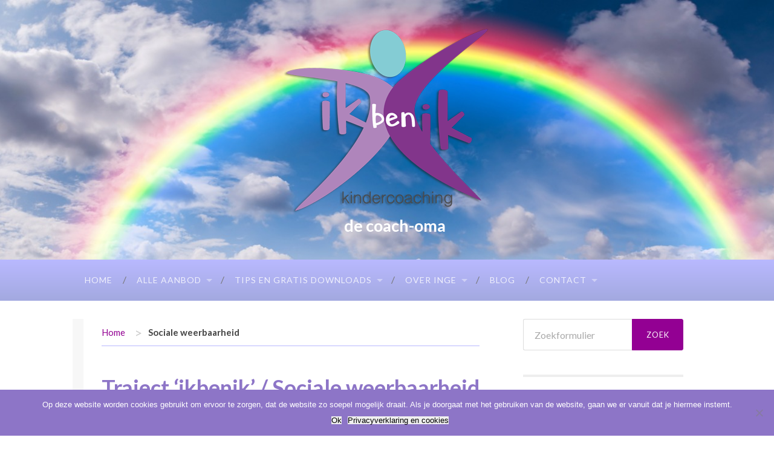

--- FILE ---
content_type: text/html; charset=UTF-8
request_url: https://www.ikbenik-kindercoaching.nl/sociale-weerbaarheid-2/
body_size: 14528
content:
<!DOCTYPE html>

<html lang="nl-NL">

	<head>
		<meta name="p:domain_verify" content="f591a61b14fee9faaf6b27b8194ab663"/>
		<meta charset="UTF-8">
		<meta name="viewport" content="width=device-width, initial-scale=1.0, maximum-scale=1.0, user-scalable=no" >
																		
		<title>Sociale weerbaarheid - Ik ben Ik - Kindercoaching</title>
				
				 
		<meta name='robots' content='index, follow, max-image-preview:large, max-snippet:-1, max-video-preview:-1' />
	<style>img:is([sizes="auto" i], [sizes^="auto," i]) { contain-intrinsic-size: 3000px 1500px }</style>
	
	<!-- This site is optimized with the Yoast SEO plugin v26.6 - https://yoast.com/wordpress/plugins/seo/ -->
	<title>Sociale weerbaarheid - Ik ben Ik - Kindercoaching</title>
	<link rel="canonical" href="https://www.ikbenik-kindercoaching.nl/sociale-weerbaarheid-2/" />
	<meta property="og:locale" content="nl_NL" />
	<meta property="og:type" content="article" />
	<meta property="og:title" content="Sociale weerbaarheid - Ik ben Ik - Kindercoaching" />
	<meta property="og:description" content="Traject &#8216;ikbenik&#8217; / Sociale weerbaarheid Ik ga in 5 sessies met je kind onderzoeken &#8216;wie het is&#8217;. We gaan de (kern)kwaliteiten opzoeken. Het kind wordt &#8216;in het midden&#8217; gezet, krijgt alle aandacht, en ziet zijn/haar sterke eigenschappen, waardoor het zelfverzekerder zal worden. We gaan bezig met grenzen: Grenzen aangeven en grenzen respecteren. Nee zeggen, en [&hellip;]" />
	<meta property="og:url" content="https://www.ikbenik-kindercoaching.nl/sociale-weerbaarheid-2/" />
	<meta property="og:site_name" content="Ik ben Ik - Kindercoaching" />
	<meta property="article:modified_time" content="2019-05-29T11:55:28+00:00" />
	<meta property="og:image" content="https://www.ikbenik-kindercoaching.nl/wp-content/uploads/2017/09/children-1428105_1920-jippie-153x300.jpg" />
	<meta name="twitter:card" content="summary_large_image" />
	<meta name="twitter:label1" content="Geschatte leestijd" />
	<meta name="twitter:data1" content="1 minuut" />
	<script type="application/ld+json" class="yoast-schema-graph">{"@context":"https://schema.org","@graph":[{"@type":"WebPage","@id":"https://www.ikbenik-kindercoaching.nl/sociale-weerbaarheid-2/","url":"https://www.ikbenik-kindercoaching.nl/sociale-weerbaarheid-2/","name":"Sociale weerbaarheid - Ik ben Ik - Kindercoaching","isPartOf":{"@id":"https://www.ikbenik-kindercoaching.nl/#website"},"primaryImageOfPage":{"@id":"https://www.ikbenik-kindercoaching.nl/sociale-weerbaarheid-2/#primaryimage"},"image":{"@id":"https://www.ikbenik-kindercoaching.nl/sociale-weerbaarheid-2/#primaryimage"},"thumbnailUrl":"https://www.ikbenik-kindercoaching.nl/wp-content/uploads/2017/09/children-1428105_1920-jippie-153x300.jpg","datePublished":"2019-05-28T12:30:29+00:00","dateModified":"2019-05-29T11:55:28+00:00","breadcrumb":{"@id":"https://www.ikbenik-kindercoaching.nl/sociale-weerbaarheid-2/#breadcrumb"},"inLanguage":"nl-NL","potentialAction":[{"@type":"ReadAction","target":["https://www.ikbenik-kindercoaching.nl/sociale-weerbaarheid-2/"]}]},{"@type":"ImageObject","inLanguage":"nl-NL","@id":"https://www.ikbenik-kindercoaching.nl/sociale-weerbaarheid-2/#primaryimage","url":"https://www.ikbenik-kindercoaching.nl/wp-content/uploads/2017/09/children-1428105_1920-jippie.jpg","contentUrl":"https://www.ikbenik-kindercoaching.nl/wp-content/uploads/2017/09/children-1428105_1920-jippie.jpg","width":518,"height":1018,"caption":"ik ben ik"},{"@type":"BreadcrumbList","@id":"https://www.ikbenik-kindercoaching.nl/sociale-weerbaarheid-2/#breadcrumb","itemListElement":[{"@type":"ListItem","position":1,"name":"Home","item":"https://www.ikbenik-kindercoaching.nl/"},{"@type":"ListItem","position":2,"name":"Sociale weerbaarheid"}]},{"@type":"WebSite","@id":"https://www.ikbenik-kindercoaching.nl/#website","url":"https://www.ikbenik-kindercoaching.nl/","name":"Ik ben Ik - Kindercoaching","description":"de coach-oma","potentialAction":[{"@type":"SearchAction","target":{"@type":"EntryPoint","urlTemplate":"https://www.ikbenik-kindercoaching.nl/?s={search_term_string}"},"query-input":{"@type":"PropertyValueSpecification","valueRequired":true,"valueName":"search_term_string"}}],"inLanguage":"nl-NL"}]}</script>
	<!-- / Yoast SEO plugin. -->


<link rel='dns-prefetch' href='//static.addtoany.com' />
<link rel='dns-prefetch' href='//www.googletagmanager.com' />
<link rel="alternate" type="application/rss+xml" title="Ik ben Ik - Kindercoaching &raquo; feed" href="https://www.ikbenik-kindercoaching.nl/feed/" />
<link rel="alternate" type="application/rss+xml" title="Ik ben Ik - Kindercoaching &raquo; reacties feed" href="https://www.ikbenik-kindercoaching.nl/comments/feed/" />
<script type="text/javascript">
/* <![CDATA[ */
window._wpemojiSettings = {"baseUrl":"https:\/\/s.w.org\/images\/core\/emoji\/16.0.1\/72x72\/","ext":".png","svgUrl":"https:\/\/s.w.org\/images\/core\/emoji\/16.0.1\/svg\/","svgExt":".svg","source":{"concatemoji":"https:\/\/www.ikbenik-kindercoaching.nl\/wp-includes\/js\/wp-emoji-release.min.js?ver=6.8.3"}};
/*! This file is auto-generated */
!function(s,n){var o,i,e;function c(e){try{var t={supportTests:e,timestamp:(new Date).valueOf()};sessionStorage.setItem(o,JSON.stringify(t))}catch(e){}}function p(e,t,n){e.clearRect(0,0,e.canvas.width,e.canvas.height),e.fillText(t,0,0);var t=new Uint32Array(e.getImageData(0,0,e.canvas.width,e.canvas.height).data),a=(e.clearRect(0,0,e.canvas.width,e.canvas.height),e.fillText(n,0,0),new Uint32Array(e.getImageData(0,0,e.canvas.width,e.canvas.height).data));return t.every(function(e,t){return e===a[t]})}function u(e,t){e.clearRect(0,0,e.canvas.width,e.canvas.height),e.fillText(t,0,0);for(var n=e.getImageData(16,16,1,1),a=0;a<n.data.length;a++)if(0!==n.data[a])return!1;return!0}function f(e,t,n,a){switch(t){case"flag":return n(e,"\ud83c\udff3\ufe0f\u200d\u26a7\ufe0f","\ud83c\udff3\ufe0f\u200b\u26a7\ufe0f")?!1:!n(e,"\ud83c\udde8\ud83c\uddf6","\ud83c\udde8\u200b\ud83c\uddf6")&&!n(e,"\ud83c\udff4\udb40\udc67\udb40\udc62\udb40\udc65\udb40\udc6e\udb40\udc67\udb40\udc7f","\ud83c\udff4\u200b\udb40\udc67\u200b\udb40\udc62\u200b\udb40\udc65\u200b\udb40\udc6e\u200b\udb40\udc67\u200b\udb40\udc7f");case"emoji":return!a(e,"\ud83e\udedf")}return!1}function g(e,t,n,a){var r="undefined"!=typeof WorkerGlobalScope&&self instanceof WorkerGlobalScope?new OffscreenCanvas(300,150):s.createElement("canvas"),o=r.getContext("2d",{willReadFrequently:!0}),i=(o.textBaseline="top",o.font="600 32px Arial",{});return e.forEach(function(e){i[e]=t(o,e,n,a)}),i}function t(e){var t=s.createElement("script");t.src=e,t.defer=!0,s.head.appendChild(t)}"undefined"!=typeof Promise&&(o="wpEmojiSettingsSupports",i=["flag","emoji"],n.supports={everything:!0,everythingExceptFlag:!0},e=new Promise(function(e){s.addEventListener("DOMContentLoaded",e,{once:!0})}),new Promise(function(t){var n=function(){try{var e=JSON.parse(sessionStorage.getItem(o));if("object"==typeof e&&"number"==typeof e.timestamp&&(new Date).valueOf()<e.timestamp+604800&&"object"==typeof e.supportTests)return e.supportTests}catch(e){}return null}();if(!n){if("undefined"!=typeof Worker&&"undefined"!=typeof OffscreenCanvas&&"undefined"!=typeof URL&&URL.createObjectURL&&"undefined"!=typeof Blob)try{var e="postMessage("+g.toString()+"("+[JSON.stringify(i),f.toString(),p.toString(),u.toString()].join(",")+"));",a=new Blob([e],{type:"text/javascript"}),r=new Worker(URL.createObjectURL(a),{name:"wpTestEmojiSupports"});return void(r.onmessage=function(e){c(n=e.data),r.terminate(),t(n)})}catch(e){}c(n=g(i,f,p,u))}t(n)}).then(function(e){for(var t in e)n.supports[t]=e[t],n.supports.everything=n.supports.everything&&n.supports[t],"flag"!==t&&(n.supports.everythingExceptFlag=n.supports.everythingExceptFlag&&n.supports[t]);n.supports.everythingExceptFlag=n.supports.everythingExceptFlag&&!n.supports.flag,n.DOMReady=!1,n.readyCallback=function(){n.DOMReady=!0}}).then(function(){return e}).then(function(){var e;n.supports.everything||(n.readyCallback(),(e=n.source||{}).concatemoji?t(e.concatemoji):e.wpemoji&&e.twemoji&&(t(e.twemoji),t(e.wpemoji)))}))}((window,document),window._wpemojiSettings);
/* ]]> */
</script>
<link rel='stylesheet' id='cnss_font_awesome_css-css' href='https://www.ikbenik-kindercoaching.nl/wp-content/plugins/easy-social-icons/css/font-awesome/css/all.min.css?ver=7.0.0' type='text/css' media='all' />
<link rel='stylesheet' id='cnss_font_awesome_v4_shims-css' href='https://www.ikbenik-kindercoaching.nl/wp-content/plugins/easy-social-icons/css/font-awesome/css/v4-shims.min.css?ver=7.0.0' type='text/css' media='all' />
<link rel='stylesheet' id='cnss_css-css' href='https://www.ikbenik-kindercoaching.nl/wp-content/plugins/easy-social-icons/css/cnss.css?ver=1.0' type='text/css' media='all' />
<link rel='stylesheet' id='cnss_share_css-css' href='https://www.ikbenik-kindercoaching.nl/wp-content/plugins/easy-social-icons/css/share.css?ver=1.0' type='text/css' media='all' />
<style id='wp-emoji-styles-inline-css' type='text/css'>

	img.wp-smiley, img.emoji {
		display: inline !important;
		border: none !important;
		box-shadow: none !important;
		height: 1em !important;
		width: 1em !important;
		margin: 0 0.07em !important;
		vertical-align: -0.1em !important;
		background: none !important;
		padding: 0 !important;
	}
</style>
<link rel='stylesheet' id='wp-block-library-css' href='https://www.ikbenik-kindercoaching.nl/wp-includes/css/dist/block-library/style.min.css?ver=6.8.3' type='text/css' media='all' />
<style id='classic-theme-styles-inline-css' type='text/css'>
/*! This file is auto-generated */
.wp-block-button__link{color:#fff;background-color:#32373c;border-radius:9999px;box-shadow:none;text-decoration:none;padding:calc(.667em + 2px) calc(1.333em + 2px);font-size:1.125em}.wp-block-file__button{background:#32373c;color:#fff;text-decoration:none}
</style>
<style id='global-styles-inline-css' type='text/css'>
:root{--wp--preset--aspect-ratio--square: 1;--wp--preset--aspect-ratio--4-3: 4/3;--wp--preset--aspect-ratio--3-4: 3/4;--wp--preset--aspect-ratio--3-2: 3/2;--wp--preset--aspect-ratio--2-3: 2/3;--wp--preset--aspect-ratio--16-9: 16/9;--wp--preset--aspect-ratio--9-16: 9/16;--wp--preset--color--black: #000000;--wp--preset--color--cyan-bluish-gray: #abb8c3;--wp--preset--color--white: #ffffff;--wp--preset--color--pale-pink: #f78da7;--wp--preset--color--vivid-red: #cf2e2e;--wp--preset--color--luminous-vivid-orange: #ff6900;--wp--preset--color--luminous-vivid-amber: #fcb900;--wp--preset--color--light-green-cyan: #7bdcb5;--wp--preset--color--vivid-green-cyan: #00d084;--wp--preset--color--pale-cyan-blue: #8ed1fc;--wp--preset--color--vivid-cyan-blue: #0693e3;--wp--preset--color--vivid-purple: #9b51e0;--wp--preset--gradient--vivid-cyan-blue-to-vivid-purple: linear-gradient(135deg,rgba(6,147,227,1) 0%,rgb(155,81,224) 100%);--wp--preset--gradient--light-green-cyan-to-vivid-green-cyan: linear-gradient(135deg,rgb(122,220,180) 0%,rgb(0,208,130) 100%);--wp--preset--gradient--luminous-vivid-amber-to-luminous-vivid-orange: linear-gradient(135deg,rgba(252,185,0,1) 0%,rgba(255,105,0,1) 100%);--wp--preset--gradient--luminous-vivid-orange-to-vivid-red: linear-gradient(135deg,rgba(255,105,0,1) 0%,rgb(207,46,46) 100%);--wp--preset--gradient--very-light-gray-to-cyan-bluish-gray: linear-gradient(135deg,rgb(238,238,238) 0%,rgb(169,184,195) 100%);--wp--preset--gradient--cool-to-warm-spectrum: linear-gradient(135deg,rgb(74,234,220) 0%,rgb(151,120,209) 20%,rgb(207,42,186) 40%,rgb(238,44,130) 60%,rgb(251,105,98) 80%,rgb(254,248,76) 100%);--wp--preset--gradient--blush-light-purple: linear-gradient(135deg,rgb(255,206,236) 0%,rgb(152,150,240) 100%);--wp--preset--gradient--blush-bordeaux: linear-gradient(135deg,rgb(254,205,165) 0%,rgb(254,45,45) 50%,rgb(107,0,62) 100%);--wp--preset--gradient--luminous-dusk: linear-gradient(135deg,rgb(255,203,112) 0%,rgb(199,81,192) 50%,rgb(65,88,208) 100%);--wp--preset--gradient--pale-ocean: linear-gradient(135deg,rgb(255,245,203) 0%,rgb(182,227,212) 50%,rgb(51,167,181) 100%);--wp--preset--gradient--electric-grass: linear-gradient(135deg,rgb(202,248,128) 0%,rgb(113,206,126) 100%);--wp--preset--gradient--midnight: linear-gradient(135deg,rgb(2,3,129) 0%,rgb(40,116,252) 100%);--wp--preset--font-size--small: 13px;--wp--preset--font-size--medium: 20px;--wp--preset--font-size--large: 36px;--wp--preset--font-size--x-large: 42px;--wp--preset--spacing--20: 0.44rem;--wp--preset--spacing--30: 0.67rem;--wp--preset--spacing--40: 1rem;--wp--preset--spacing--50: 1.5rem;--wp--preset--spacing--60: 2.25rem;--wp--preset--spacing--70: 3.38rem;--wp--preset--spacing--80: 5.06rem;--wp--preset--shadow--natural: 6px 6px 9px rgba(0, 0, 0, 0.2);--wp--preset--shadow--deep: 12px 12px 50px rgba(0, 0, 0, 0.4);--wp--preset--shadow--sharp: 6px 6px 0px rgba(0, 0, 0, 0.2);--wp--preset--shadow--outlined: 6px 6px 0px -3px rgba(255, 255, 255, 1), 6px 6px rgba(0, 0, 0, 1);--wp--preset--shadow--crisp: 6px 6px 0px rgba(0, 0, 0, 1);}:where(.is-layout-flex){gap: 0.5em;}:where(.is-layout-grid){gap: 0.5em;}body .is-layout-flex{display: flex;}.is-layout-flex{flex-wrap: wrap;align-items: center;}.is-layout-flex > :is(*, div){margin: 0;}body .is-layout-grid{display: grid;}.is-layout-grid > :is(*, div){margin: 0;}:where(.wp-block-columns.is-layout-flex){gap: 2em;}:where(.wp-block-columns.is-layout-grid){gap: 2em;}:where(.wp-block-post-template.is-layout-flex){gap: 1.25em;}:where(.wp-block-post-template.is-layout-grid){gap: 1.25em;}.has-black-color{color: var(--wp--preset--color--black) !important;}.has-cyan-bluish-gray-color{color: var(--wp--preset--color--cyan-bluish-gray) !important;}.has-white-color{color: var(--wp--preset--color--white) !important;}.has-pale-pink-color{color: var(--wp--preset--color--pale-pink) !important;}.has-vivid-red-color{color: var(--wp--preset--color--vivid-red) !important;}.has-luminous-vivid-orange-color{color: var(--wp--preset--color--luminous-vivid-orange) !important;}.has-luminous-vivid-amber-color{color: var(--wp--preset--color--luminous-vivid-amber) !important;}.has-light-green-cyan-color{color: var(--wp--preset--color--light-green-cyan) !important;}.has-vivid-green-cyan-color{color: var(--wp--preset--color--vivid-green-cyan) !important;}.has-pale-cyan-blue-color{color: var(--wp--preset--color--pale-cyan-blue) !important;}.has-vivid-cyan-blue-color{color: var(--wp--preset--color--vivid-cyan-blue) !important;}.has-vivid-purple-color{color: var(--wp--preset--color--vivid-purple) !important;}.has-black-background-color{background-color: var(--wp--preset--color--black) !important;}.has-cyan-bluish-gray-background-color{background-color: var(--wp--preset--color--cyan-bluish-gray) !important;}.has-white-background-color{background-color: var(--wp--preset--color--white) !important;}.has-pale-pink-background-color{background-color: var(--wp--preset--color--pale-pink) !important;}.has-vivid-red-background-color{background-color: var(--wp--preset--color--vivid-red) !important;}.has-luminous-vivid-orange-background-color{background-color: var(--wp--preset--color--luminous-vivid-orange) !important;}.has-luminous-vivid-amber-background-color{background-color: var(--wp--preset--color--luminous-vivid-amber) !important;}.has-light-green-cyan-background-color{background-color: var(--wp--preset--color--light-green-cyan) !important;}.has-vivid-green-cyan-background-color{background-color: var(--wp--preset--color--vivid-green-cyan) !important;}.has-pale-cyan-blue-background-color{background-color: var(--wp--preset--color--pale-cyan-blue) !important;}.has-vivid-cyan-blue-background-color{background-color: var(--wp--preset--color--vivid-cyan-blue) !important;}.has-vivid-purple-background-color{background-color: var(--wp--preset--color--vivid-purple) !important;}.has-black-border-color{border-color: var(--wp--preset--color--black) !important;}.has-cyan-bluish-gray-border-color{border-color: var(--wp--preset--color--cyan-bluish-gray) !important;}.has-white-border-color{border-color: var(--wp--preset--color--white) !important;}.has-pale-pink-border-color{border-color: var(--wp--preset--color--pale-pink) !important;}.has-vivid-red-border-color{border-color: var(--wp--preset--color--vivid-red) !important;}.has-luminous-vivid-orange-border-color{border-color: var(--wp--preset--color--luminous-vivid-orange) !important;}.has-luminous-vivid-amber-border-color{border-color: var(--wp--preset--color--luminous-vivid-amber) !important;}.has-light-green-cyan-border-color{border-color: var(--wp--preset--color--light-green-cyan) !important;}.has-vivid-green-cyan-border-color{border-color: var(--wp--preset--color--vivid-green-cyan) !important;}.has-pale-cyan-blue-border-color{border-color: var(--wp--preset--color--pale-cyan-blue) !important;}.has-vivid-cyan-blue-border-color{border-color: var(--wp--preset--color--vivid-cyan-blue) !important;}.has-vivid-purple-border-color{border-color: var(--wp--preset--color--vivid-purple) !important;}.has-vivid-cyan-blue-to-vivid-purple-gradient-background{background: var(--wp--preset--gradient--vivid-cyan-blue-to-vivid-purple) !important;}.has-light-green-cyan-to-vivid-green-cyan-gradient-background{background: var(--wp--preset--gradient--light-green-cyan-to-vivid-green-cyan) !important;}.has-luminous-vivid-amber-to-luminous-vivid-orange-gradient-background{background: var(--wp--preset--gradient--luminous-vivid-amber-to-luminous-vivid-orange) !important;}.has-luminous-vivid-orange-to-vivid-red-gradient-background{background: var(--wp--preset--gradient--luminous-vivid-orange-to-vivid-red) !important;}.has-very-light-gray-to-cyan-bluish-gray-gradient-background{background: var(--wp--preset--gradient--very-light-gray-to-cyan-bluish-gray) !important;}.has-cool-to-warm-spectrum-gradient-background{background: var(--wp--preset--gradient--cool-to-warm-spectrum) !important;}.has-blush-light-purple-gradient-background{background: var(--wp--preset--gradient--blush-light-purple) !important;}.has-blush-bordeaux-gradient-background{background: var(--wp--preset--gradient--blush-bordeaux) !important;}.has-luminous-dusk-gradient-background{background: var(--wp--preset--gradient--luminous-dusk) !important;}.has-pale-ocean-gradient-background{background: var(--wp--preset--gradient--pale-ocean) !important;}.has-electric-grass-gradient-background{background: var(--wp--preset--gradient--electric-grass) !important;}.has-midnight-gradient-background{background: var(--wp--preset--gradient--midnight) !important;}.has-small-font-size{font-size: var(--wp--preset--font-size--small) !important;}.has-medium-font-size{font-size: var(--wp--preset--font-size--medium) !important;}.has-large-font-size{font-size: var(--wp--preset--font-size--large) !important;}.has-x-large-font-size{font-size: var(--wp--preset--font-size--x-large) !important;}
:where(.wp-block-post-template.is-layout-flex){gap: 1.25em;}:where(.wp-block-post-template.is-layout-grid){gap: 1.25em;}
:where(.wp-block-columns.is-layout-flex){gap: 2em;}:where(.wp-block-columns.is-layout-grid){gap: 2em;}
:root :where(.wp-block-pullquote){font-size: 1.5em;line-height: 1.6;}
</style>
<link rel='stylesheet' id='contact-form-7-css' href='https://www.ikbenik-kindercoaching.nl/wp-content/plugins/contact-form-7/includes/css/styles.css?ver=6.1.4' type='text/css' media='all' />
<style id='contact-form-7-inline-css' type='text/css'>
.wpcf7 .wpcf7-recaptcha iframe {margin-bottom: 0;}.wpcf7 .wpcf7-recaptcha[data-align="center"] > div {margin: 0 auto;}.wpcf7 .wpcf7-recaptcha[data-align="right"] > div {margin: 0 0 0 auto;}
</style>
<link rel='stylesheet' id='cookie-notice-front-css' href='https://www.ikbenik-kindercoaching.nl/wp-content/plugins/cookie-notice/css/front.min.css?ver=2.5.11' type='text/css' media='all' />
<link rel='stylesheet' id='spu-public-css-css' href='https://www.ikbenik-kindercoaching.nl/wp-content/plugins/popups/public/assets/css/public.css?ver=1.9.3.8' type='text/css' media='all' />
<link rel='stylesheet' id='addtoany-css' href='https://www.ikbenik-kindercoaching.nl/wp-content/plugins/add-to-any/addtoany.min.css?ver=1.16' type='text/css' media='all' />
<link rel='stylesheet' id='hemingway_googleFonts-css' href='//fonts.googleapis.com/css?family=Lato%3A400%2C700%2C400italic%2C700italic%7CRaleway%3A700%2C400&#038;ver=6.8.3' type='text/css' media='all' />
<link rel='stylesheet' id='hemingway_style-css' href='https://www.ikbenik-kindercoaching.nl/wp-content/themes/wilcoaching/style.css?ver=6.8.3' type='text/css' media='all' />
<script type="text/javascript" src="https://www.ikbenik-kindercoaching.nl/wp-includes/js/jquery/jquery.min.js?ver=3.7.1" id="jquery-core-js"></script>
<script type="text/javascript" src="https://www.ikbenik-kindercoaching.nl/wp-includes/js/jquery/jquery-migrate.min.js?ver=3.4.1" id="jquery-migrate-js"></script>
<script type="text/javascript" src="https://www.ikbenik-kindercoaching.nl/wp-content/plugins/easy-social-icons/js/cnss.js?ver=1.0" id="cnss_js-js"></script>
<script type="text/javascript" src="https://www.ikbenik-kindercoaching.nl/wp-content/plugins/easy-social-icons/js/share.js?ver=1.0" id="cnss_share_js-js"></script>
<script type="text/javascript" src="https://www.ikbenik-kindercoaching.nl/wp-includes/js/tinymce/tinymce.min.js?ver=49110-20250317" id="wp-tinymce-root-js"></script>
<script type="text/javascript" src="https://www.ikbenik-kindercoaching.nl/wp-includes/js/tinymce/plugins/compat3x/plugin.min.js?ver=49110-20250317" id="wp-tinymce-js"></script>
<script type="text/javascript" id="addtoany-core-js-before">
/* <![CDATA[ */
window.a2a_config=window.a2a_config||{};a2a_config.callbacks=[];a2a_config.overlays=[];a2a_config.templates={};a2a_localize = {
	Share: "Delen",
	Save: "Opslaan",
	Subscribe: "Inschrijven",
	Email: "E-mail",
	Bookmark: "Bookmark",
	ShowAll: "Alles weergeven",
	ShowLess: "Niet alles weergeven",
	FindServices: "Vind dienst(en)",
	FindAnyServiceToAddTo: "Vind direct een dienst om aan toe te voegen",
	PoweredBy: "Mede mogelijk gemaakt door",
	ShareViaEmail: "Delen per e-mail",
	SubscribeViaEmail: "Abonneren via e-mail",
	BookmarkInYourBrowser: "Bookmark in je browser",
	BookmarkInstructions: "Druk op Ctrl+D of \u2318+D om deze pagina te bookmarken",
	AddToYourFavorites: "Voeg aan je favorieten toe",
	SendFromWebOrProgram: "Stuur vanuit elk e-mailadres of e-mail programma",
	EmailProgram: "E-mail programma",
	More: "Meer&#8230;",
	ThanksForSharing: "Bedankt voor het delen!",
	ThanksForFollowing: "Dank voor het volgen!"
};
/* ]]> */
</script>
<script type="text/javascript" defer src="https://static.addtoany.com/menu/page.js" id="addtoany-core-js"></script>
<script type="text/javascript" defer src="https://www.ikbenik-kindercoaching.nl/wp-content/plugins/add-to-any/addtoany.min.js?ver=1.1" id="addtoany-jquery-js"></script>
<script type="text/javascript" id="cookie-notice-front-js-before">
/* <![CDATA[ */
var cnArgs = {"ajaxUrl":"https:\/\/www.ikbenik-kindercoaching.nl\/wp-admin\/admin-ajax.php","nonce":"724e1d8eb0","hideEffect":"fade","position":"bottom","onScroll":false,"onScrollOffset":100,"onClick":false,"cookieName":"cookie_notice_accepted","cookieTime":15811200,"cookieTimeRejected":2592000,"globalCookie":false,"redirection":true,"cache":false,"revokeCookies":false,"revokeCookiesOpt":"automatic"};
/* ]]> */
</script>
<script type="text/javascript" src="https://www.ikbenik-kindercoaching.nl/wp-content/plugins/cookie-notice/js/front.min.js?ver=2.5.11" id="cookie-notice-front-js"></script>

<!-- Google tag (gtag.js) snippet toegevoegd door Site Kit -->
<!-- Google Analytics snippet toegevoegd door Site Kit -->
<script type="text/javascript" src="https://www.googletagmanager.com/gtag/js?id=GT-PHRZNVX" id="google_gtagjs-js" async></script>
<script type="text/javascript" id="google_gtagjs-js-after">
/* <![CDATA[ */
window.dataLayer = window.dataLayer || [];function gtag(){dataLayer.push(arguments);}
gtag("set","linker",{"domains":["www.ikbenik-kindercoaching.nl"]});
gtag("js", new Date());
gtag("set", "developer_id.dZTNiMT", true);
gtag("config", "GT-PHRZNVX");
/* ]]> */
</script>
<link rel="https://api.w.org/" href="https://www.ikbenik-kindercoaching.nl/wp-json/" /><link rel="alternate" title="JSON" type="application/json" href="https://www.ikbenik-kindercoaching.nl/wp-json/wp/v2/pages/1428" /><link rel="EditURI" type="application/rsd+xml" title="RSD" href="https://www.ikbenik-kindercoaching.nl/xmlrpc.php?rsd" />
<meta name="generator" content="WordPress 6.8.3" />
<link rel='shortlink' href='https://www.ikbenik-kindercoaching.nl/?p=1428' />
<link rel="alternate" title="oEmbed (JSON)" type="application/json+oembed" href="https://www.ikbenik-kindercoaching.nl/wp-json/oembed/1.0/embed?url=https%3A%2F%2Fwww.ikbenik-kindercoaching.nl%2Fsociale-weerbaarheid-2%2F" />
<link rel="alternate" title="oEmbed (XML)" type="text/xml+oembed" href="https://www.ikbenik-kindercoaching.nl/wp-json/oembed/1.0/embed?url=https%3A%2F%2Fwww.ikbenik-kindercoaching.nl%2Fsociale-weerbaarheid-2%2F&#038;format=xml" />
<style type="text/css">
		ul.cnss-social-icon li.cn-fa-icon a:hover{color:#ffffff!important;}
		</style><meta name="generator" content="Site Kit by Google 1.168.0" />      
	      <!--Customizer CSS--> 
	      
	      <style type="text/css">
	           body::selection { background:#930093; }	           body a { color:#930093; }	           body a:hover { color:#930093; }	           .blog-title a:hover { color:#930093; }	           .blog-menu a:hover { color:#930093; }	           .blog-search #searchsubmit { background-color:#930093; }	           .blog-search #searchsubmit { border-color:#930093; }	           .blog-search #searchsubmit:hover { background-color:#930093; }	           .blog-search #searchsubmit:hover { border-color:#930093; }	           .featured-media .sticky-post { background-color:#930093; }	           .post-title a:hover { color:#930093; }	           .post-meta a:hover { color:#930093; }	           .post-content a { color:#930093; }	           .post-content a:hover { color:#930093; }	           .blog .format-quote blockquote cite a:hover { color:#930093; }	           .post-content a.more-link:hover { background-color:#930093; }	           .post-content input[type="submit"]:hover { background-color:#930093; }	           .post-content input[type="reset"]:hover { background-color:#930093; }	           .post-content input[type="button"]:hover { background-color:#930093; }	           .post-content fieldset legend { background-color:#930093; }	           .post-content .searchform #searchsubmit { background:#930093; }	           .post-content .searchform #searchsubmit { border-color:#930093; }	           .post-content .searchform #searchsubmit:hover { background:#930093; }	           .post-content .searchform #searchsubmit:hover { border-color:#930093; }	           .post-categories a { color:#930093; }	           .post-categories a:hover { color:#930093; }	           .post-tags a:hover { background:#930093; }	           .post-tags a:hover:after { border-right-color:#930093; }	           .post-nav a:hover { color:#930093; }	           .archive-nav a:hover { color:#930093; }	           .logged-in-as a { color:#930093; }	           .logged-in-as a:hover { color:#930093; }	           .content #respond input[type="submit"]:hover { background-color:#930093; }	           .comment-meta-content cite a:hover { color:#930093; }	           .comment-meta-content p a:hover { color:#930093; }	           .comment-actions a:hover { color:#930093; }	           #cancel-comment-reply-link { color:#930093; }	           #cancel-comment-reply-link:hover { color:#930093; }	           .comment-nav-below a:hover { color:#930093; }	           .widget-title a { color:#930093; }	           .widget-title a:hover { color:#930093; }	           .widget_text a { color:#930093; }	           .widget_text a:hover { color:#930093; }	           .widget_rss a { color:#930093; }	           .widget_rss a:hover { color:#930093; }	           .widget_archive a { color:#930093; }	           .widget_archive a:hover { color:#930093; }	           .widget_meta a { color:#930093; }	           .widget_meta a:hover { color:#930093; }	           .widget_recent_comments a { color:#930093; }	           .widget_recent_comments a:hover { color:#930093; }	           .widget_pages a { color:#930093; }	           .widget_pages a:hover { color:#930093; }	           .widget_links a { color:#930093; }	           .widget_links a:hover { color:#930093; }	           .widget_recent_entries a { color:#930093; }	           .widget_recent_entries a:hover { color:#930093; }	           .widget_categories a { color:#930093; }	           .widget_categories a:hover { color:#930093; }	           .widget_search #searchsubmit { background:#930093; }	           .widget_search #searchsubmit { border-color:#930093; }	           .widget_search #searchsubmit:hover { background:#930093; }	           .widget_search #searchsubmit:hover { border-color:#930093; }	           #wp-calendar a { color:#930093; }	           #wp-calendar a:hover { color:#930093; }	           #wp-calendar tfoot a:hover { color:#930093; }	           .dribbble-shot:hover { background:#930093; }	           .widgetmore a { color:#930093; }	           .widgetmore a:hover { color:#930093; }	           .flickr_badge_image a:hover img { background:#930093; }	           .footer .flickr_badge_image a:hover img { background:#930093; }	           .footer .dribbble-shot:hover img { background:#930093; }	           .sidebar .tagcloud a:hover { background:#930093; }	           .footer .tagcloud a:hover { background:#930093; }	           .credits a:hover { color:#930093; }	           
	           body#tinymce.wp-editor a { color:#930093; }	           body#tinymce.wp-editor a:hover { color:#930093; }	      </style> 
	      
	      <!--/Customizer CSS-->
	      
      <link rel="icon" href="https://www.ikbenik-kindercoaching.nl/wp-content/uploads/2018/01/favicon-150x150.png" sizes="32x32" />
<link rel="icon" href="https://www.ikbenik-kindercoaching.nl/wp-content/uploads/2018/01/favicon-300x300.png" sizes="192x192" />
<link rel="apple-touch-icon" href="https://www.ikbenik-kindercoaching.nl/wp-content/uploads/2018/01/favicon-300x300.png" />
<meta name="msapplication-TileImage" content="https://www.ikbenik-kindercoaching.nl/wp-content/uploads/2018/01/favicon-300x300.png" />
	
	</head>
	
	<body class="wp-singular page-template-default page page-id-1428 wp-theme-hemingway wp-child-theme-wilcoaching cookies-not-set">
	
		<div class="big-wrapper">
	
			<div class="header-cover section bg-dark-light no-padding">
		
				<div class="header section" style="background-image: url(https://www.ikbenik-kindercoaching.nl/wp-content/uploads/2017/09/ikbenik-kindercoaching.jpg);">
							
					<div class="header-inner section-inner">
					
												
							<div class='blog-logo'>
							
						        <a href='https://www.ikbenik-kindercoaching.nl/' title='Ik ben Ik - Kindercoaching &mdash; de coach-oma' rel='home'>
						        	<img src='https://www.ikbenik-kindercoaching.nl/wp-content/uploads/2018/01/ik-ben-ik-kindercoaching_web.png' alt='Ik ben Ik - Kindercoaching'>
									<div id="coach-oma">de coach-oma</div>
						        </a>
								
						    </div> <!-- /blog-logo -->
					
															
					</div> <!-- /header-inner -->
								
				</div> <!-- /header -->
			
			</div> <!-- /bg-dark -->
			
			<div class="navigation section no-padding bg-dark">
			
				<div class="navigation-inner section-inner">
				
					<div class="toggle-container hidden">
			
						<div class="nav-toggle toggle">
								
							<div class="bar"></div>
							<div class="bar"></div>
							<div class="bar"></div>
							
							<div class="clear"></div>
						
						</div>
						
						<div class="search-toggle toggle">
								
							<div class="metal"></div>
							<div class="glass"></div>
							<div class="handle"></div>
						
						</div>
						
						<div class="clear"></div>
					
					</div> <!-- /toggle-container -->
					
					<div class="blog-search hidden">
					
						<form method="get" class="searchform" action="https://www.ikbenik-kindercoaching.nl/">
	<input type="search" value="" placeholder="Zoekformulier" name="s" id="s" /> 
	<input type="submit" id="searchsubmit" value="Zoek">
</form>					
					</div>
				
					<ul class="blog-menu">
					
						<li id="menu-item-576" class="menu-item menu-item-type-post_type menu-item-object-page menu-item-home menu-item-576"><a href="https://www.ikbenik-kindercoaching.nl/">Home</a></li>
<li id="menu-item-1470" class="menu-item menu-item-type-post_type menu-item-object-page current-menu-ancestor current-menu-parent current_page_parent current_page_ancestor menu-item-has-children has-children menu-item-1470"><a href="https://www.ikbenik-kindercoaching.nl/wat-bied-ik/">Alle aanbod</a>
<ul class="sub-menu">
	<li id="menu-item-1454" class="menu-item menu-item-type-post_type menu-item-object-page current-menu-item page_item page-item-1428 current_page_item menu-item-1454"><a href="https://www.ikbenik-kindercoaching.nl/sociale-weerbaarheid-2/" aria-current="page">Sociale weerbaarheid</a></li>
	<li id="menu-item-573" class="menu-item menu-item-type-post_type menu-item-object-page menu-item-573"><a href="https://www.ikbenik-kindercoaching.nl/kids-skills-traject/">Kids&#8217; Skills traject</a></li>
	<li id="menu-item-1326" class="menu-item menu-item-type-post_type menu-item-object-page menu-item-1326"><a href="https://www.ikbenik-kindercoaching.nl/babbel-doe-club/">Babbel-Doe Club</a></li>
	<li id="menu-item-574" class="menu-item menu-item-type-post_type menu-item-object-page menu-item-574"><a href="https://www.ikbenik-kindercoaching.nl/samenwerking/">Samenwerking in groepscoaching</a></li>
	<li id="menu-item-575" class="menu-item menu-item-type-post_type menu-item-object-page menu-item-575"><a href="https://www.ikbenik-kindercoaching.nl/tarieven-en-algemene-voorwaarden/">Tarieven en Algemene Voorwaarden</a></li>
</ul>
</li>
<li id="menu-item-603" class="menu-item menu-item-type-post_type menu-item-object-page menu-item-has-children has-children menu-item-603"><a href="https://www.ikbenik-kindercoaching.nl/tips-en-gratis-downloads/">Tips en gratis downloads</a>
<ul class="sub-menu">
	<li id="menu-item-604" class="menu-item menu-item-type-post_type menu-item-object-page menu-item-604"><a href="https://www.ikbenik-kindercoaching.nl/12-spelletjes-en-diverse-tips/">&#8217;12 spelletjes en diverse tips&#8217;</a></li>
	<li id="menu-item-602" class="menu-item menu-item-type-post_type menu-item-object-page menu-item-602"><a href="https://www.ikbenik-kindercoaching.nl/helpendegedachtenkaartjes/">HelpendeGedachtenKaartjes</a></li>
	<li id="menu-item-605" class="menu-item menu-item-type-post_type menu-item-object-page menu-item-605"><a href="https://www.ikbenik-kindercoaching.nl/7-tips-betere-communicatie-kind/">7 tips voor een betere communicatie met je kind</a></li>
	<li id="menu-item-687" class="menu-item menu-item-type-post_type menu-item-object-page menu-item-687"><a href="https://www.ikbenik-kindercoaching.nl/aanbevolen-boeken-films-en-links/">Aanbevolen boeken, films en links</a></li>
	<li id="menu-item-703" class="menu-item menu-item-type-post_type menu-item-object-page menu-item-703"><a href="https://www.ikbenik-kindercoaching.nl/quotes-en-uitspraken/">Quotes en uitspraken</a></li>
</ul>
</li>
<li id="menu-item-794" class="menu-item menu-item-type-post_type menu-item-object-page menu-item-has-children has-children menu-item-794"><a href="https://www.ikbenik-kindercoaching.nl/over-inge/">Over Inge</a>
<ul class="sub-menu">
	<li id="menu-item-399" class="menu-item menu-item-type-post_type menu-item-object-page menu-item-399"><a href="https://www.ikbenik-kindercoaching.nl/ikbenik-wie-ben-ik-dan/">Het verhaal achter de persoon</a></li>
	<li id="menu-item-716" class="menu-item menu-item-type-post_type menu-item-object-page menu-item-716"><a href="https://www.ikbenik-kindercoaching.nl/visie-missie/">Visie, missie, kennis en kunde</a></li>
	<li id="menu-item-1439" class="menu-item menu-item-type-post_type menu-item-object-page menu-item-1439"><a href="https://www.ikbenik-kindercoaching.nl/anderen-over-mij/">Anderen over Inge</a></li>
	<li id="menu-item-930" class="menu-item menu-item-type-post_type menu-item-object-page menu-item-930"><a href="https://www.ikbenik-kindercoaching.nl/privacy-en-cookies/">Privacy en Cookies</a></li>
</ul>
</li>
<li id="menu-item-421" class="menu-item menu-item-type-taxonomy menu-item-object-category menu-item-421"><a href="https://www.ikbenik-kindercoaching.nl/category/blog/">Blog</a></li>
<li id="menu-item-400" class="menu-item menu-item-type-post_type menu-item-object-page menu-item-has-children has-children menu-item-400"><a href="https://www.ikbenik-kindercoaching.nl/contactformulier/">Contact</a>
<ul class="sub-menu">
	<li id="menu-item-893" class="menu-item menu-item-type-post_type menu-item-object-page menu-item-893"><a href="https://www.ikbenik-kindercoaching.nl/route/">route</a></li>
</ul>
</li>
						
						<div class="clear"></div>
												
					 </ul>
					 
					 <ul class="mobile-menu">
					
						<li class="menu-item menu-item-type-post_type menu-item-object-page menu-item-home menu-item-576"><a href="https://www.ikbenik-kindercoaching.nl/">Home</a></li>
<li class="menu-item menu-item-type-post_type menu-item-object-page current-menu-ancestor current-menu-parent current_page_parent current_page_ancestor menu-item-has-children has-children menu-item-1470"><a href="https://www.ikbenik-kindercoaching.nl/wat-bied-ik/">Alle aanbod</a>
<ul class="sub-menu">
	<li class="menu-item menu-item-type-post_type menu-item-object-page current-menu-item page_item page-item-1428 current_page_item menu-item-1454"><a href="https://www.ikbenik-kindercoaching.nl/sociale-weerbaarheid-2/" aria-current="page">Sociale weerbaarheid</a></li>
	<li class="menu-item menu-item-type-post_type menu-item-object-page menu-item-573"><a href="https://www.ikbenik-kindercoaching.nl/kids-skills-traject/">Kids&#8217; Skills traject</a></li>
	<li class="menu-item menu-item-type-post_type menu-item-object-page menu-item-1326"><a href="https://www.ikbenik-kindercoaching.nl/babbel-doe-club/">Babbel-Doe Club</a></li>
	<li class="menu-item menu-item-type-post_type menu-item-object-page menu-item-574"><a href="https://www.ikbenik-kindercoaching.nl/samenwerking/">Samenwerking in groepscoaching</a></li>
	<li class="menu-item menu-item-type-post_type menu-item-object-page menu-item-575"><a href="https://www.ikbenik-kindercoaching.nl/tarieven-en-algemene-voorwaarden/">Tarieven en Algemene Voorwaarden</a></li>
</ul>
</li>
<li class="menu-item menu-item-type-post_type menu-item-object-page menu-item-has-children has-children menu-item-603"><a href="https://www.ikbenik-kindercoaching.nl/tips-en-gratis-downloads/">Tips en gratis downloads</a>
<ul class="sub-menu">
	<li class="menu-item menu-item-type-post_type menu-item-object-page menu-item-604"><a href="https://www.ikbenik-kindercoaching.nl/12-spelletjes-en-diverse-tips/">&#8217;12 spelletjes en diverse tips&#8217;</a></li>
	<li class="menu-item menu-item-type-post_type menu-item-object-page menu-item-602"><a href="https://www.ikbenik-kindercoaching.nl/helpendegedachtenkaartjes/">HelpendeGedachtenKaartjes</a></li>
	<li class="menu-item menu-item-type-post_type menu-item-object-page menu-item-605"><a href="https://www.ikbenik-kindercoaching.nl/7-tips-betere-communicatie-kind/">7 tips voor een betere communicatie met je kind</a></li>
	<li class="menu-item menu-item-type-post_type menu-item-object-page menu-item-687"><a href="https://www.ikbenik-kindercoaching.nl/aanbevolen-boeken-films-en-links/">Aanbevolen boeken, films en links</a></li>
	<li class="menu-item menu-item-type-post_type menu-item-object-page menu-item-703"><a href="https://www.ikbenik-kindercoaching.nl/quotes-en-uitspraken/">Quotes en uitspraken</a></li>
</ul>
</li>
<li class="menu-item menu-item-type-post_type menu-item-object-page menu-item-has-children has-children menu-item-794"><a href="https://www.ikbenik-kindercoaching.nl/over-inge/">Over Inge</a>
<ul class="sub-menu">
	<li class="menu-item menu-item-type-post_type menu-item-object-page menu-item-399"><a href="https://www.ikbenik-kindercoaching.nl/ikbenik-wie-ben-ik-dan/">Het verhaal achter de persoon</a></li>
	<li class="menu-item menu-item-type-post_type menu-item-object-page menu-item-716"><a href="https://www.ikbenik-kindercoaching.nl/visie-missie/">Visie, missie, kennis en kunde</a></li>
	<li class="menu-item menu-item-type-post_type menu-item-object-page menu-item-1439"><a href="https://www.ikbenik-kindercoaching.nl/anderen-over-mij/">Anderen over Inge</a></li>
	<li class="menu-item menu-item-type-post_type menu-item-object-page menu-item-930"><a href="https://www.ikbenik-kindercoaching.nl/privacy-en-cookies/">Privacy en Cookies</a></li>
</ul>
</li>
<li class="menu-item menu-item-type-taxonomy menu-item-object-category menu-item-421"><a href="https://www.ikbenik-kindercoaching.nl/category/blog/">Blog</a></li>
<li class="menu-item menu-item-type-post_type menu-item-object-page menu-item-has-children has-children menu-item-400"><a href="https://www.ikbenik-kindercoaching.nl/contactformulier/">Contact</a>
<ul class="sub-menu">
	<li class="menu-item menu-item-type-post_type menu-item-object-page menu-item-893"><a href="https://www.ikbenik-kindercoaching.nl/route/">route</a></li>
</ul>
</li>
						
					 </ul>
				 
				</div> <!-- /navigation-inner -->
				
			</div> <!-- /navigation -->
         
<div class="wrapper section-inner">						

	<div class="content left">
		<ul id="breadcrumbs" class="breadcrumbs"><li class="item-home"><a class="bread-link bread-home" href="https://www.ikbenik-kindercoaching.nl" title="Home">Home</a></li><li class="separator separator-home"> &gt; </li><li class="item-current item-1428"><strong class="bread-current bread-1428"> Sociale weerbaarheid</strong></li></ul>					
		<div class="posts">
	
			<div class="post">
			
																		
				<div class="post-header">
											
				    <h2 class="post-title">Sociale weerbaarheid</h2>
				    				    
			    </div> <!-- /post-header -->
			   				        			        		                
				<div class="post-content">
							                                        
					
<p style="color:#8d75c7" class="has-text-color has-large-font-size"><strong>Traject &#8216;ikbenik&#8217; / Sociale weerbaarheid</strong></p>



<p>Ik ga in 5 sessies met je kind onderzoeken &#8216;wie het is&#8217;. We gaan de (kern)kwaliteiten opzoeken. Het kind wordt &#8216;in het midden&#8217; gezet, krijgt alle aandacht, en ziet zijn/haar sterke eigenschappen, waardoor het <strong>zelfverzekerder</strong> zal worden.</p>



<p>We gaan bezig met grenzen: <strong>Grenzen</strong> aangeven en grenzen respecteren. Nee zeggen, en durven vertellen wat je bezighoudt. </p>



<p>En we gaan verwerkingen doen over <strong>emoties</strong>. Wat voor emoties zijn er, en hoe kun je er mee om gaan. Hoe ga je bijvoorbeeld met boosheid om, en hoe met angst.</p>



<p>Allemaal wezenlijke dingen om je <strong>zelfbewuster</strong> en <strong>zelfverzekerder</strong> te voelen.</p>



<p>Denk je, dat jouw kind daar baat bij kan hebben, neem dan contact met me op.</p>



<div class="wp-block-image"><figure class="alignleft"><img decoding="async" width="153" height="300" src="https://www.ikbenik-kindercoaching.nl/wp-content/uploads/2017/09/children-1428105_1920-jippie-153x300.jpg" alt="ik ben ik" class="wp-image-57" srcset="https://www.ikbenik-kindercoaching.nl/wp-content/uploads/2017/09/children-1428105_1920-jippie-153x300.jpg 153w, https://www.ikbenik-kindercoaching.nl/wp-content/uploads/2017/09/children-1428105_1920-jippie.jpg 518w" sizes="(max-width: 153px) 100vw, 153px" /></figure></div>



<div class="wp-block-image"><figure class="aligncenter is-resized"><img decoding="async" src="https://www.ikbenik-kindercoaching.nl/wp-content/uploads/2018/01/boy-1295611_1280-300x256.png" alt="" class="wp-image-468" width="190" height="161" srcset="https://www.ikbenik-kindercoaching.nl/wp-content/uploads/2018/01/boy-1295611_1280-300x256.png 300w, https://www.ikbenik-kindercoaching.nl/wp-content/uploads/2018/01/boy-1295611_1280-1024x875.png 1024w, https://www.ikbenik-kindercoaching.nl/wp-content/uploads/2018/01/boy-1295611_1280-768x656.png 768w, https://www.ikbenik-kindercoaching.nl/wp-content/uploads/2018/01/boy-1295611_1280-676x578.png 676w, https://www.ikbenik-kindercoaching.nl/wp-content/uploads/2018/01/boy-1295611_1280.png 1280w" sizes="(max-width: 190px) 100vw, 190px" /></figure></div>
<div class="addtoany_share_save_container addtoany_content addtoany_content_bottom"><div class="addtoany_header">Deel dit via:</div><div class="a2a_kit a2a_kit_size_32 addtoany_list" data-a2a-url="https://www.ikbenik-kindercoaching.nl/sociale-weerbaarheid-2/" data-a2a-title="Sociale weerbaarheid"><a class="a2a_button_facebook" href="https://www.addtoany.com/add_to/facebook?linkurl=https%3A%2F%2Fwww.ikbenik-kindercoaching.nl%2Fsociale-weerbaarheid-2%2F&amp;linkname=Sociale%20weerbaarheid" title="Facebook" rel="nofollow noopener" target="_blank"></a><a class="a2a_button_linkedin" href="https://www.addtoany.com/add_to/linkedin?linkurl=https%3A%2F%2Fwww.ikbenik-kindercoaching.nl%2Fsociale-weerbaarheid-2%2F&amp;linkname=Sociale%20weerbaarheid" title="LinkedIn" rel="nofollow noopener" target="_blank"></a><a class="a2a_button_whatsapp" href="https://www.addtoany.com/add_to/whatsapp?linkurl=https%3A%2F%2Fwww.ikbenik-kindercoaching.nl%2Fsociale-weerbaarheid-2%2F&amp;linkname=Sociale%20weerbaarheid" title="WhatsApp" rel="nofollow noopener" target="_blank"></a><a class="a2a_button_email" href="https://www.addtoany.com/add_to/email?linkurl=https%3A%2F%2Fwww.ikbenik-kindercoaching.nl%2Fsociale-weerbaarheid-2%2F&amp;linkname=Sociale%20weerbaarheid" title="Email" rel="nofollow noopener" target="_blank"></a><a class="a2a_button_pinterest" href="https://www.addtoany.com/add_to/pinterest?linkurl=https%3A%2F%2Fwww.ikbenik-kindercoaching.nl%2Fsociale-weerbaarheid-2%2F&amp;linkname=Sociale%20weerbaarheid" title="Pinterest" rel="nofollow noopener" target="_blank"></a><a class="a2a_dd addtoany_share_save addtoany_share" href="https://www.addtoany.com/share"></a></div></div>					
																			            			                        
				</div> <!-- /post-content -->
								
			</div> <!-- /post -->
			
					
		</div> <!-- /posts -->
		
			
		<div class="clear"></div>
		
	</div> <!-- /content left -->
	
	
	<div class="sidebar right" role="complementary">
	
		<div class="widget widget_search"><div class="widget-content"><form method="get" class="searchform" action="https://www.ikbenik-kindercoaching.nl/">
	<input type="search" value="" placeholder="Zoekformulier" name="s" id="s" /> 
	<input type="submit" id="searchsubmit" value="Zoek">
</form></div><div class="clear"></div></div><div class="widget widget_nav_menu"><div class="widget-content"><div class="menu-extra-container"><ul id="menu-extra" class="menu"><li id="menu-item-755" class="menu-item menu-item-type-post_type menu-item-object-page menu-item-755"><a href="https://www.ikbenik-kindercoaching.nl/route/">route</a></li>
<li id="menu-item-756" class="menu-item menu-item-type-post_type menu-item-object-page menu-item-756"><a href="https://www.ikbenik-kindercoaching.nl/tarieven-en-algemene-voorwaarden/">Tarieven en Algemene Voorwaarden</a></li>
<li id="menu-item-933" class="menu-item menu-item-type-post_type menu-item-object-page menu-item-933"><a href="https://www.ikbenik-kindercoaching.nl/privacy-en-cookies/">Privacy en Cookies</a></li>
<li id="menu-item-757" class="menu-item menu-item-type-post_type menu-item-object-page menu-item-757"><a href="https://www.ikbenik-kindercoaching.nl/tips-en-gratis-downloads/">Tips en gratis downloads</a></li>
<li id="menu-item-1341" class="menu-item menu-item-type-custom menu-item-object-custom menu-item-1341"><a href="http://eepurl.com/gcebiv">Schrijf je HIER in voor mijn blog</a></li>
</ul></div></div><div class="clear"></div></div><div class="widget widget_tag_cloud"><div class="widget-content"><h3 class="widget-title">Tags</h3><div class="tagcloud"><a href="https://www.ikbenik-kindercoaching.nl/tag/angst/" class="tag-cloud-link tag-link-71 tag-link-position-1" style="font-size: 13.833333333333pt;" aria-label="angst (4 items)">angst</a>
<a href="https://www.ikbenik-kindercoaching.nl/tag/argumenteren/" class="tag-cloud-link tag-link-103 tag-link-position-2" style="font-size: 8pt;" aria-label="argumenteren (1 item)">argumenteren</a>
<a href="https://www.ikbenik-kindercoaching.nl/tag/autonomie/" class="tag-cloud-link tag-link-120 tag-link-position-3" style="font-size: 12.375pt;" aria-label="autonomie (3 items)">autonomie</a>
<a href="https://www.ikbenik-kindercoaching.nl/tag/begrip/" class="tag-cloud-link tag-link-23 tag-link-position-4" style="font-size: 15pt;" aria-label="begrip (5 items)">begrip</a>
<a href="https://www.ikbenik-kindercoaching.nl/tag/behoeften/" class="tag-cloud-link tag-link-36 tag-link-position-5" style="font-size: 13.833333333333pt;" aria-label="behoeften (4 items)">behoeften</a>
<a href="https://www.ikbenik-kindercoaching.nl/tag/communicatie/" class="tag-cloud-link tag-link-25 tag-link-position-6" style="font-size: 19.375pt;" aria-label="communicatie (11 items)">communicatie</a>
<a href="https://www.ikbenik-kindercoaching.nl/tag/consequentie/" class="tag-cloud-link tag-link-32 tag-link-position-7" style="font-size: 12.375pt;" aria-label="consequentie (3 items)">consequentie</a>
<a href="https://www.ikbenik-kindercoaching.nl/tag/discussie/" class="tag-cloud-link tag-link-101 tag-link-position-8" style="font-size: 8pt;" aria-label="discussie (1 item)">discussie</a>
<a href="https://www.ikbenik-kindercoaching.nl/tag/emoties/" class="tag-cloud-link tag-link-12 tag-link-position-9" style="font-size: 13.833333333333pt;" aria-label="emoties (4 items)">emoties</a>
<a href="https://www.ikbenik-kindercoaching.nl/tag/erkenning/" class="tag-cloud-link tag-link-26 tag-link-position-10" style="font-size: 13.833333333333pt;" aria-label="erkenning (4 items)">erkenning</a>
<a href="https://www.ikbenik-kindercoaching.nl/tag/filosoferen/" class="tag-cloud-link tag-link-80 tag-link-position-11" style="font-size: 8pt;" aria-label="filosoferen (1 item)">filosoferen</a>
<a href="https://www.ikbenik-kindercoaching.nl/tag/gedrag/" class="tag-cloud-link tag-link-22 tag-link-position-12" style="font-size: 18.208333333333pt;" aria-label="gedrag (9 items)">gedrag</a>
<a href="https://www.ikbenik-kindercoaching.nl/tag/gevoelens/" class="tag-cloud-link tag-link-15 tag-link-position-13" style="font-size: 16.75pt;" aria-label="gevoelens (7 items)">gevoelens</a>
<a href="https://www.ikbenik-kindercoaching.nl/tag/grenzen/" class="tag-cloud-link tag-link-42 tag-link-position-14" style="font-size: 18.791666666667pt;" aria-label="grenzen (10 items)">grenzen</a>
<a href="https://www.ikbenik-kindercoaching.nl/tag/groeien/" class="tag-cloud-link tag-link-34 tag-link-position-15" style="font-size: 15pt;" aria-label="groeien (5 items)">groeien</a>
<a href="https://www.ikbenik-kindercoaching.nl/tag/helpen/" class="tag-cloud-link tag-link-100 tag-link-position-16" style="font-size: 8pt;" aria-label="helpen (1 item)">helpen</a>
<a href="https://www.ikbenik-kindercoaching.nl/tag/keuzes/" class="tag-cloud-link tag-link-20 tag-link-position-17" style="font-size: 16.75pt;" aria-label="keuzes (7 items)">keuzes</a>
<a href="https://www.ikbenik-kindercoaching.nl/tag/kritisch-zijn/" class="tag-cloud-link tag-link-78 tag-link-position-18" style="font-size: 8pt;" aria-label="kritisch zijn (1 item)">kritisch zijn</a>
<a href="https://www.ikbenik-kindercoaching.nl/tag/liefde/" class="tag-cloud-link tag-link-37 tag-link-position-19" style="font-size: 12.375pt;" aria-label="liefde (3 items)">liefde</a>
<a href="https://www.ikbenik-kindercoaching.nl/tag/liefdestaal/" class="tag-cloud-link tag-link-38 tag-link-position-20" style="font-size: 12.375pt;" aria-label="liefdestaal (3 items)">liefdestaal</a>
<a href="https://www.ikbenik-kindercoaching.nl/tag/luisteren/" class="tag-cloud-link tag-link-28 tag-link-position-21" style="font-size: 17.479166666667pt;" aria-label="luisteren (8 items)">luisteren</a>
<a href="https://www.ikbenik-kindercoaching.nl/tag/nadenken/" class="tag-cloud-link tag-link-77 tag-link-position-22" style="font-size: 16.020833333333pt;" aria-label="nadenken (6 items)">nadenken</a>
<a href="https://www.ikbenik-kindercoaching.nl/tag/normen/" class="tag-cloud-link tag-link-18 tag-link-position-23" style="font-size: 13.833333333333pt;" aria-label="normen (4 items)">normen</a>
<a href="https://www.ikbenik-kindercoaching.nl/tag/omdenken/" class="tag-cloud-link tag-link-81 tag-link-position-24" style="font-size: 10.625pt;" aria-label="omdenken (2 items)">omdenken</a>
<a href="https://www.ikbenik-kindercoaching.nl/tag/onafhankelijk/" class="tag-cloud-link tag-link-30 tag-link-position-25" style="font-size: 12.375pt;" aria-label="onafhankelijk (3 items)">onafhankelijk</a>
<a href="https://www.ikbenik-kindercoaching.nl/tag/ontwikkeling/" class="tag-cloud-link tag-link-27 tag-link-position-26" style="font-size: 18.208333333333pt;" aria-label="ontwikkeling (9 items)">ontwikkeling</a>
<a href="https://www.ikbenik-kindercoaching.nl/tag/oplossingen/" class="tag-cloud-link tag-link-99 tag-link-position-27" style="font-size: 8pt;" aria-label="oplossingen (1 item)">oplossingen</a>
<a href="https://www.ikbenik-kindercoaching.nl/tag/opvoeding/" class="tag-cloud-link tag-link-46 tag-link-position-28" style="font-size: 22pt;" aria-label="opvoeding (17 items)">opvoeding</a>
<a href="https://www.ikbenik-kindercoaching.nl/tag/problemen/" class="tag-cloud-link tag-link-61 tag-link-position-29" style="font-size: 10.625pt;" aria-label="problemen (2 items)">problemen</a>
<a href="https://www.ikbenik-kindercoaching.nl/tag/redeneren/" class="tag-cloud-link tag-link-102 tag-link-position-30" style="font-size: 8pt;" aria-label="redeneren (1 item)">redeneren</a>
<a href="https://www.ikbenik-kindercoaching.nl/tag/regels/" class="tag-cloud-link tag-link-33 tag-link-position-31" style="font-size: 12.375pt;" aria-label="regels (3 items)">regels</a>
<a href="https://www.ikbenik-kindercoaching.nl/tag/relatie/" class="tag-cloud-link tag-link-29 tag-link-position-32" style="font-size: 20.395833333333pt;" aria-label="relatie (13 items)">relatie</a>
<a href="https://www.ikbenik-kindercoaching.nl/tag/respect/" class="tag-cloud-link tag-link-9 tag-link-position-33" style="font-size: 20.395833333333pt;" aria-label="respect (13 items)">respect</a>
<a href="https://www.ikbenik-kindercoaching.nl/tag/ritme/" class="tag-cloud-link tag-link-76 tag-link-position-34" style="font-size: 8pt;" aria-label="ritme (1 item)">ritme</a>
<a href="https://www.ikbenik-kindercoaching.nl/tag/ruzie/" class="tag-cloud-link tag-link-13 tag-link-position-35" style="font-size: 12.375pt;" aria-label="ruzie (3 items)">ruzie</a>
<a href="https://www.ikbenik-kindercoaching.nl/tag/samenwerking/" class="tag-cloud-link tag-link-10 tag-link-position-36" style="font-size: 10.625pt;" aria-label="samenwerking (2 items)">samenwerking</a>
<a href="https://www.ikbenik-kindercoaching.nl/tag/sfeer/" class="tag-cloud-link tag-link-16 tag-link-position-37" style="font-size: 10.625pt;" aria-label="sfeer (2 items)">sfeer</a>
<a href="https://www.ikbenik-kindercoaching.nl/tag/sociaal/" class="tag-cloud-link tag-link-44 tag-link-position-38" style="font-size: 13.833333333333pt;" aria-label="sociaal (4 items)">sociaal</a>
<a href="https://www.ikbenik-kindercoaching.nl/tag/steunen/" class="tag-cloud-link tag-link-35 tag-link-position-39" style="font-size: 10.625pt;" aria-label="steunen (2 items)">steunen</a>
<a href="https://www.ikbenik-kindercoaching.nl/tag/structuur/" class="tag-cloud-link tag-link-75 tag-link-position-40" style="font-size: 8pt;" aria-label="structuur (1 item)">structuur</a>
<a href="https://www.ikbenik-kindercoaching.nl/tag/uniek/" class="tag-cloud-link tag-link-8 tag-link-position-41" style="font-size: 12.375pt;" aria-label="uniek (3 items)">uniek</a>
<a href="https://www.ikbenik-kindercoaching.nl/tag/verantwoordelijkheid/" class="tag-cloud-link tag-link-31 tag-link-position-42" style="font-size: 20.833333333333pt;" aria-label="verantwoordelijkheid (14 items)">verantwoordelijkheid</a>
<a href="https://www.ikbenik-kindercoaching.nl/tag/verschillend/" class="tag-cloud-link tag-link-7 tag-link-position-43" style="font-size: 13.833333333333pt;" aria-label="verschillend (4 items)">verschillend</a>
<a href="https://www.ikbenik-kindercoaching.nl/tag/waarden/" class="tag-cloud-link tag-link-17 tag-link-position-44" style="font-size: 15pt;" aria-label="waarden (5 items)">waarden</a>
<a href="https://www.ikbenik-kindercoaching.nl/tag/zelfstandig/" class="tag-cloud-link tag-link-83 tag-link-position-45" style="font-size: 8pt;" aria-label="zelfstandig (1 item)">zelfstandig</a></div>
</div><div class="clear"></div></div>		
	</div><!-- /sidebar -->

	
	<div class="clear"></div>

</div> <!-- /wrapper -->
								
	<div class="footer section large-padding bg-dark">
		
		<div class="footer-inner section-inner">
		
						
				<div class="column column-1 left">
				
					<div class="widgets">
			
						<div class="widget widget_text"><div class="widget-content">			<div class="textwidget"><p>ikbenik-kindercoaching is onderdeel van &#8216;Ik ben ik &#8211; coaching voor kind en volwassene&#8217; (<a href="https://www.coaching-ikbenik.nl/">coaching-ikbenik.nl</a>)</p>
</div>
		</div><div class="clear"></div></div>											
					</div>
					
				</div>
				
			 <!-- /footer-a -->
				
						
				<div class="column column-2 left">
				
					<div class="widgets">
			
						<div class="widget widget_text"><div class="widget-content"><h3 class="widget-title">Like &#8216;coaching &#8211; ik ben ik&#8217; op facebook</h3>			<div class="textwidget"><div class="fb-page" data-href="https://www.facebook.com/coaching.ikbenik/" data-hide-cover="false" data-show-facepile="true" data-show-posts="false"></div>
<div id="fb-root"></div>
<p><script>(function(d, s, id) {
  var js, fjs = d.getElementsByTagName(s)[0];
  if (d.getElementById(id)) return;
  js = d.createElement(s); js.id = id;
  js.src = "//connect.facebook.net/nl_NL/sdk.js#xfbml=1&version=v2.3";
  fjs.parentNode.insertBefore(js, fjs);
}(document, 'script', 'facebook-jssdk'));</script></p>
</div>
		</div><div class="clear"></div></div>											
					</div> <!-- /widgets -->
					
				</div>
				
			 <!-- /footer-b -->
								
						
				<div class="column column-3 left">
			
					<div class="widgets">
			
						<div class="widget widget_text"><div class="widget-content">			<div class="textwidget"><p><a href="https://www.ikbenik-kindercoaching.nl/contactformulier/">Contactgegevens</a></p>
<p><a href="https://www.wilcoaching.com/tarieven/">Tarieven en Algemene Voorwaarden</a></p>
<p><a href="https://www.wilcoaching.com/privacy-en-cookies/">Privacy en Cookies</a></p>
<p>&nbsp;</p>
</div>
		</div><div class="clear"></div></div>											
					</div> <!-- /widgets -->
					
				</div>
				
			 <!-- /footer-c -->
			
			<div class="clear"></div>
		
		</div> <!-- /footer-inner -->
	
	</div> <!-- /footer -->
	
	<div class="credits section bg-dark no-padding">
	
		<div class="credits-inner section-inner">
	
			<p class="credits-left">
			
				&copy; 2026 <a href="https://www.ikbenik-kindercoaching.nl" title="Ik ben Ik &#8211; Kindercoaching">Ik ben Ik &#8211; Kindercoaching</a>
			
			</p>
			
			<p class="credits-right">
				
				<span>Webrealisatie & beheer door: <a href="http://www.optosite.nl">Optosite</a></span> &mdash; <a title="Terug naar boven" class="tothetop"> omhoog <span id="arrow">&#8682;</span></a>
				
			</p>
			
			<div class="clear"></div>
		
		</div> <!-- /credits-inner -->
		
	</div> <!-- /credits -->

</div> <!-- /big-wrapper -->

<!-- Popups v1.9.3.8 - https://wordpress.org/plugins/popups/ --><style type="text/css">
#spu-48 .spu-close{
	font-size: 30px;
	color:#af85bb;
	text-shadow: 0 1px 0 #fff;
}
#spu-48 .spu-close:hover{
	color:#82358d;
}
#spu-48 {
	background-color: #eeeeee;
	background-color: rgb(238,238,238);
	color: #82358d;
	padding: 25px;
		border-radius: 0px;
	-moz-border-radius: 0px;
	-webkit-border-radius: 0px;
	-moz-box-shadow:  0px 0px 10px 1px #82358d;
	-webkit-box-shadow:  0px 0px 10px 1px #82358d;
	box-shadow:  0px 0px 10px 1px #82358d;
	width: 400px;

}
#spu-bg-48 {
	opacity: 0;
	background-color: #8d75c7;
}
/*
		* Add custom CSS for this popup
		* Be sure to start your rules with #spu-48 { } and use !important when needed to override plugin rules
		*/</style>
<div class="spu-bg" id="spu-bg-48"></div>
<div class="spu-box  spu-bottom-right spu-total- " id="spu-48"
 data-box-id="48" data-trigger="seconds"
 data-trigger-number="5"
 data-spuanimation="slide" data-tconvert-cookie="d" data-tclose-cookie="d" data-dconvert-cookie="999" data-dclose-cookie="30" data-nconvert-cookie="spu_conversion_48" data-nclose-cookie="spu_closing_48" data-test-mode="0"
 data-auto-hide="0" data-close-on-conversion="1" data-bgopa="0" data-total=""
 style="left:-99999px !important;right:auto;" data-width="400" >
	<div class="spu-content"><h2 style="text-align: center;">Mag ik er even tussendoor?</h2>
<p style="text-align: center;">Heb je m&#8217;n <strong>gratis downloads</strong> al gezien?</p>
<p style="text-align: center;">Je kunt mijn e-boek &#8217;12 spelletjes en diverse tips&#8217;   <img class="wp-image-65 size-thumbnail aligncenter" src="https://www.ikbenik-kindercoaching.nl/wp-content/uploads/2017/09/12-spelletjes-en-diverse-tips-Inge-van-der-Woude-150x150.png" alt="e-boek met spelletjes en tips" width="150" height="150" /></p>
<p style="text-align: center;"> en/of<br />
de Helpende Gedachten Kaartjes  <img class="aligncenter wp-image-70 " src="https://www.ikbenik-kindercoaching.nl/wp-content/uploads/2017/09/HelpendeGedachtenKaartjes-300x169.png" alt="helpende gedachten" width="193" height="108" /></p>
<p style="text-align: center;">en/of<br />
7 tips voor een betere communicatie met je kind<img class="aligncenter wp-image-336 " src="https://www.ikbenik-kindercoaching.nl/wp-content/uploads/2018/01/7-tips-voor-een-betere-communicatie-groendef.-212x300.png" alt="tips voor een betere communicatie met je kind" width="137" height="194" /></p>
<p style="text-align: center;">gratis downloaden</p>
<p>Ga hiervoor naar mijn pagina &#8216;<a href="https://www.ikbenik-kindercoaching.nl/tips-en-gratis-downloads/" target="_blank" rel="noopener">tips en gratis downloads</a>&#8216; en vraag het aan.</p>
<p>(opent in een nieuw tabblad)</p>
</div>
	<span class="spu-close spu-close-popup top_right"><i class="spu-icon spu-icon-close"></i></span>
	<span class="spu-timer"></span>
	</div>
<!-- / Popups Box -->
<div id="fb-root" class=" fb_reset"></div><script type="speculationrules">
{"prefetch":[{"source":"document","where":{"and":[{"href_matches":"\/*"},{"not":{"href_matches":["\/wp-*.php","\/wp-admin\/*","\/wp-content\/uploads\/*","\/wp-content\/*","\/wp-content\/plugins\/*","\/wp-content\/themes\/wilcoaching\/*","\/wp-content\/themes\/hemingway\/*","\/*\\?(.+)"]}},{"not":{"selector_matches":"a[rel~=\"nofollow\"]"}},{"not":{"selector_matches":".no-prefetch, .no-prefetch a"}}]},"eagerness":"conservative"}]}
</script>
<script type="text/javascript" src="https://www.ikbenik-kindercoaching.nl/wp-includes/js/jquery/ui/core.min.js?ver=1.13.3" id="jquery-ui-core-js"></script>
<script type="text/javascript" src="https://www.ikbenik-kindercoaching.nl/wp-includes/js/jquery/ui/mouse.min.js?ver=1.13.3" id="jquery-ui-mouse-js"></script>
<script type="text/javascript" src="https://www.ikbenik-kindercoaching.nl/wp-includes/js/jquery/ui/sortable.min.js?ver=1.13.3" id="jquery-ui-sortable-js"></script>
<script type="text/javascript" src="https://www.ikbenik-kindercoaching.nl/wp-includes/js/comment-reply.min.js?ver=6.8.3" id="comment-reply-js" async="async" data-wp-strategy="async"></script>
<script type="text/javascript" src="https://www.ikbenik-kindercoaching.nl/wp-includes/js/dist/hooks.min.js?ver=4d63a3d491d11ffd8ac6" id="wp-hooks-js"></script>
<script type="text/javascript" src="https://www.ikbenik-kindercoaching.nl/wp-includes/js/dist/i18n.min.js?ver=5e580eb46a90c2b997e6" id="wp-i18n-js"></script>
<script type="text/javascript" id="wp-i18n-js-after">
/* <![CDATA[ */
wp.i18n.setLocaleData( { 'text direction\u0004ltr': [ 'ltr' ] } );
/* ]]> */
</script>
<script type="text/javascript" src="https://www.ikbenik-kindercoaching.nl/wp-content/plugins/contact-form-7/includes/swv/js/index.js?ver=6.1.4" id="swv-js"></script>
<script type="text/javascript" id="contact-form-7-js-translations">
/* <![CDATA[ */
( function( domain, translations ) {
	var localeData = translations.locale_data[ domain ] || translations.locale_data.messages;
	localeData[""].domain = domain;
	wp.i18n.setLocaleData( localeData, domain );
} )( "contact-form-7", {"translation-revision-date":"2025-10-29 09:15:30+0000","generator":"GlotPress\/4.0.3","domain":"messages","locale_data":{"messages":{"":{"domain":"messages","plural-forms":"nplurals=2; plural=n != 1;","lang":"nl"},"This contact form is placed in the wrong place.":["Dit contactformulier staat op de verkeerde plek."],"Error:":["Fout:"]}},"comment":{"reference":"includes\/js\/index.js"}} );
/* ]]> */
</script>
<script type="text/javascript" id="contact-form-7-js-before">
/* <![CDATA[ */
var wpcf7 = {
    "api": {
        "root": "https:\/\/www.ikbenik-kindercoaching.nl\/wp-json\/",
        "namespace": "contact-form-7\/v1"
    }
};
/* ]]> */
</script>
<script type="text/javascript" src="https://www.ikbenik-kindercoaching.nl/wp-content/plugins/contact-form-7/includes/js/index.js?ver=6.1.4" id="contact-form-7-js"></script>
<script type="text/javascript" id="spu-public-js-extra">
/* <![CDATA[ */
var spuvar = {"is_admin":"","disable_style":"","ajax_mode":"","ajax_url":"https:\/\/www.ikbenik-kindercoaching.nl\/wp-admin\/admin-ajax.php","ajax_mode_url":"https:\/\/www.ikbenik-kindercoaching.nl\/?spu_action=spu_load","pid":"1428","is_front_page":"","is_category":"","site_url":"https:\/\/www.ikbenik-kindercoaching.nl","is_archive":"","is_search":"","is_preview":"","seconds_confirmation_close":"5"};
var spuvar_social = [];
/* ]]> */
</script>
<script type="text/javascript" src="https://www.ikbenik-kindercoaching.nl/wp-content/plugins/popups/public/assets/js/public.js?ver=1.9.3.8" id="spu-public-js"></script>
<script type="text/javascript" src="https://www.ikbenik-kindercoaching.nl/wp-content/themes/hemingway/js/global.js?ver=6.8.3" id="hemingway_global-js"></script>

		<!-- Cookie Notice plugin v2.5.11 by Hu-manity.co https://hu-manity.co/ -->
		<div id="cookie-notice" role="dialog" class="cookie-notice-hidden cookie-revoke-hidden cn-position-bottom" aria-label="Cookie Notice" style="background-color: rgba(141,117,199,1);"><div class="cookie-notice-container" style="color: #fff"><span id="cn-notice-text" class="cn-text-container">Op deze website worden cookies gebruikt om ervoor te zorgen, dat de website zo soepel mogelijk draait. Als je doorgaat met het gebruiken van de website, gaan we er vanuit dat je hiermee instemt.</span><span id="cn-notice-buttons" class="cn-buttons-container"><button id="cn-accept-cookie" data-cookie-set="accept" class="cn-set-cookie cn-button cn-button-custom button" aria-label="Ok">Ok</button><button data-link-url="https://www.ikbenik-kindercoaching.nl/privacy-en-cookies/" data-link-target="_blank" id="cn-more-info" class="cn-more-info cn-button cn-button-custom button" aria-label="Privacyverklaring en cookies">Privacyverklaring en cookies</button></span><button type="button" id="cn-close-notice" data-cookie-set="accept" class="cn-close-icon" aria-label="Nee"></button></div>
			
		</div>
		<!-- / Cookie Notice plugin -->
</body>
</html>

--- FILE ---
content_type: text/css
request_url: https://www.ikbenik-kindercoaching.nl/wp-content/themes/wilcoaching/style.css?ver=6.8.3
body_size: 1841
content:
/*
 Theme Name:   Wilcoaching (Child Theme Hemingway)
 Description:  Interface Optosite Child Theme
 Author:       Martin van der Woude
 Author URI:   http://www.optosite.nl/
 Template:     hemingway
 */
@import url("../hemingway/style.css");
/* ////////// DISABLE WISHLIST MEMBER /////////// */
div[align]{display:none;}
/* ////////// END DISABLE WISHLIST MEMBER ////// */

.section-inner .post-content a.more-link{
padding:0px 12px 5px!important;
margin:15px;
}
#right-arrow{
position:relative;
top:5px;
font-size:2.0em;
}
.section.bg-dark {
    //background: #b9b9ff;
/* Permalink - use to edit and share this gradient: http://colorzilla.com/gradient-editor/#b9b9ff+0,818cd1+100 */
/* Permalink - use to edit and share this gradient: http://colorzilla.com/gradient-editor/#b9b9ff+0,a3a9e0+100 */
background: #b9b9ff; /* Old browsers */
background: -moz-linear-gradient(top,  #b9b9ff 0%, #a3a9e0 100%); /* FF3.6-15 */
background: -webkit-linear-gradient(top,  #b9b9ff 0%,#a3a9e0 100%); /* Chrome10-25,Safari5.1-6 */
background: linear-gradient(to bottom,  #b9b9ff 0%,#a3a9e0 100%); /* W3C, IE10+, FF16+, Chrome26+, Opera12+, Safari7+ */
filter: progid:DXImageTransform.Microsoft.gradient( startColorstr='#b9b9ff', endColorstr='#a3a9e0',GradientType=0 ); /* IE6-9 */

}

.blog-info {
    background: rgba(55,55,55,0.2);
-webkit-box-shadow: 0px 0px 8px 0px rgba(0,0,0,0.75);
-moz-box-shadow: 0px 0px 8px 0px rgba(0,0,0,0.75);
box-shadow: 0px 0px 8px 0px rgba(0,0,0,0.75);
}
/* /////// MENU ///// */
.blog-menu li:hover a {
    //background-color: #b9b9ff;
/* Permalink - use to edit and share this gradient: http://colorzilla.com/gradient-editor/#b9b9ff+0,a3a9e0+100 */
background: #b9b9ff; /* Old browsers */
background: -moz-linear-gradient(top,  #b9b9ff 0%, #a3a9e0 100%); /* FF3.6-15 */
background: -webkit-linear-gradient(top,  #b9b9ff 0%,#a3a9e0 100%); /* Chrome10-25,Safari5.1-6 */
background: linear-gradient(to bottom,  #b9b9ff 0%,#a3a9e0 100%); /* W3C, IE10+, FF16+, Chrome26+, Opera12+, Safari7+ */
filter: progid:DXImageTransform.Microsoft.gradient( startColorstr='#b9b9ff', endColorstr='#a3a9e0',GradientType=0 ); /* IE6-9 */
}
.sub-menu li a{
padding-left:20px!important;
padding-right:20px!important;
}
.sub-menu li{
background:#f1f1f1!important;
}
.blog-menu li .sub-menu{
background:#f1f1f1!important;
}
.blog-menu li .sub-menu{
padding:0!important;
background:#f1f1f1!important;
padding-bottom:20px!important;
}
.wrapper.section-inner {
    margin-top: 30px;
    border-left: 18px #f7f7f7 solid;
    //border-right: 1px #b9b9ff solid;
    padding: 0 30px;
}
.homepage.wrapper.section-inner {
    margin-top: 30px;
    border-right: 18px #f7f7f7 solid;
	border-left:none;
    padding: 0 30px;
	padding-left:0;
	max-width:100%;
}
.header{
padding:40px 0!important;
}
div#coach-oma {
    color: #fff;
    font-weight: bold;
    font-size: 1.5em;
    padding-left: 25px;
}
#even-voorstellen{
	width:500px;
	display:block;
	float:right;
	margin-right:-100px;
}
/* ///////// FOOTER CONTACT //////// */
textarea#footer-text-area {
    height: 50px;
    max-height:250px;
    max-width:312px;
}

.wpcf7-email, .mc4wp-form-basic input[type=text], .mc4wp-form-basic input[type=email], .mc4wp-form-basic input[type=tel], .mc4wp-form-basic input[type=url], .mc4wp-form-basic input[type=date], .mc4wp-form-basic select, .mc4wp-form-basic textarea, .mc4wp-form-theme input[type=text], .mc4wp-form-theme input[type=email], .mc4wp-form-theme input[type=tel], .mc4wp-form-theme input[type=url], .mc4wp-form-theme input[type=date], .mc4wp-form-theme select, .mc4wp-form-theme textarea{
    width: 100%;
    padding: 14px 16px;
    font-size: 0.9em;
    border: none;
    color: #333;
    background: #f2f2f2;
    border-radius: 3px;
    -webkit-appearance: none;
}
.mc4wp-form-basic button:hover, .mc4wp-form-basic input[type=submit]:hover, .mc4wp-form-basic input[type=button]:hover, .mc4wp-form-theme button:hover, .mc4wp-form-theme input[type=submit]:hover, .mc4wp-form-theme input[type=button]:hover{
    background-color: #930093;
}
.mc4wp-form-basic button, .mc4wp-form-basic input[type=submit], .mc4wp-form-basic input[type=button], .mc4wp-form-theme button, .mc4wp-form-theme input[type=submit], .mc4wp-form-theme input[type=button],.wil-button a{
    padding: 12px 16px;
    margin: 0;
    border: none;
    background: #333;
    color: #fff!important;
    font-size: 0.9rem;
    line-height: 1;
    -webkit-appearance: none;
    border-radius: 3px;
    -webkit-appearance: none;
    -webkit-transition: all 0.2s ease-in-out;
    -moz-transition: all 0.2s ease-in-out;
    -ms-transition: all 0.2s ease-in-out;
    -o-transition: all 0.2s ease-in-out;
    transition: all 0.2s ease-in-out;
}

.blog-menu a {
    color: rgba(255,255,255,0.8);
    font-size: 14px;
}
.blog-menu > li:before {
    color: #777;
}
.current-menu-item{
    font-weight:bold;
}
/* /////// BREAD CRUMBS //// */
#breadcrumbs{
    list-style:none;
    margin:10px 0;
    overflow:hidden;
    font-size:15px;
    padding-bottom:10px;
    border-bottom:1px #b9b9ff solid;
}
 
#breadcrumbs li{
    display:inline-block;
	vertical-align:middle;
    margin-right:15px;
}
 
#breadcrumbs .separator {
    font-size: 22px;
    font-weight: 100;
    padding-top: 2px;
    margin-right: 10px;
    color: #ccc;
}
h2.post-title{
    display:none;
}
div.home-content.right{
	float:right;
	width:700px;
	max-width:100%;
	padding-left:20px;
}
.blog-logo img{
max-width:400px!important;
max-height:400px!important;
}
/*///// PLUGINS EDIT ////// */



/* // COLORBOX /// */

div#colorbox:focus {
  outline: none;
}



/* ///// END PLUGINS EDIT ////// */

/*///// SIDEBAR ////// */
#sidebar-left{
	float:left;
	width:250px;
}
#sidebar-left .sidebar{
	float:left;
	width:100%;
}
.wil-button{
margin-right:30px;
margin-bottom:20px;
}
.wil-button a{
color:#fff;
text-decoration:none;
}
.wil-button a:hover {
    background-color: #930093;
text-decoration:none;
}

/* ////// FOOTER //////// */
.footer.section.large-padding.bg-dark{
    margin-top:20px;
    padding: 30px 0;
    border-top: #9c9cfe solid 1px;
}
.footer .widget-title {
    font-weight: bold;
    font-size: 16px;
    border-bottom: #9c9cfe solid 1px;
    padding-bottom: 10px;
}
.credits-inner{
    padding: 25px 0 20px; 
    border-top: 2px solid #d1d1d1;
}
.footer .widget-title {
    color: #ffffff;
}
.credits-right span{
    font-size: 12px;
    
}
.tothetop{font-size:19px;color:#930093!important;}
.tothetop:hover{color:#cd30cd!important;}
#arrow{font-size:50px;}
.credits.section {
    border-bottom: 6px solid #930093;
}
@media screen and (max-width: 1015px){
	#sidebar-left .sidebar.left{
    display:block;
}	
#sidebar-left{
	padding:20px;
	width:100%;
}
#sidebar-left .widget{
	padding-bottom:15px;
	margin-bottom:15px;
}
}
@media screen and (max-width: 670px){
	#even-voorstellen{
        float:none;
        //width:100%;
		max-width:100%;
		margin:0;
	}
#even-voorstellen img{
        width:100%;
		max-width:100%;
		margin:0 auto;
display:block;
	}
}